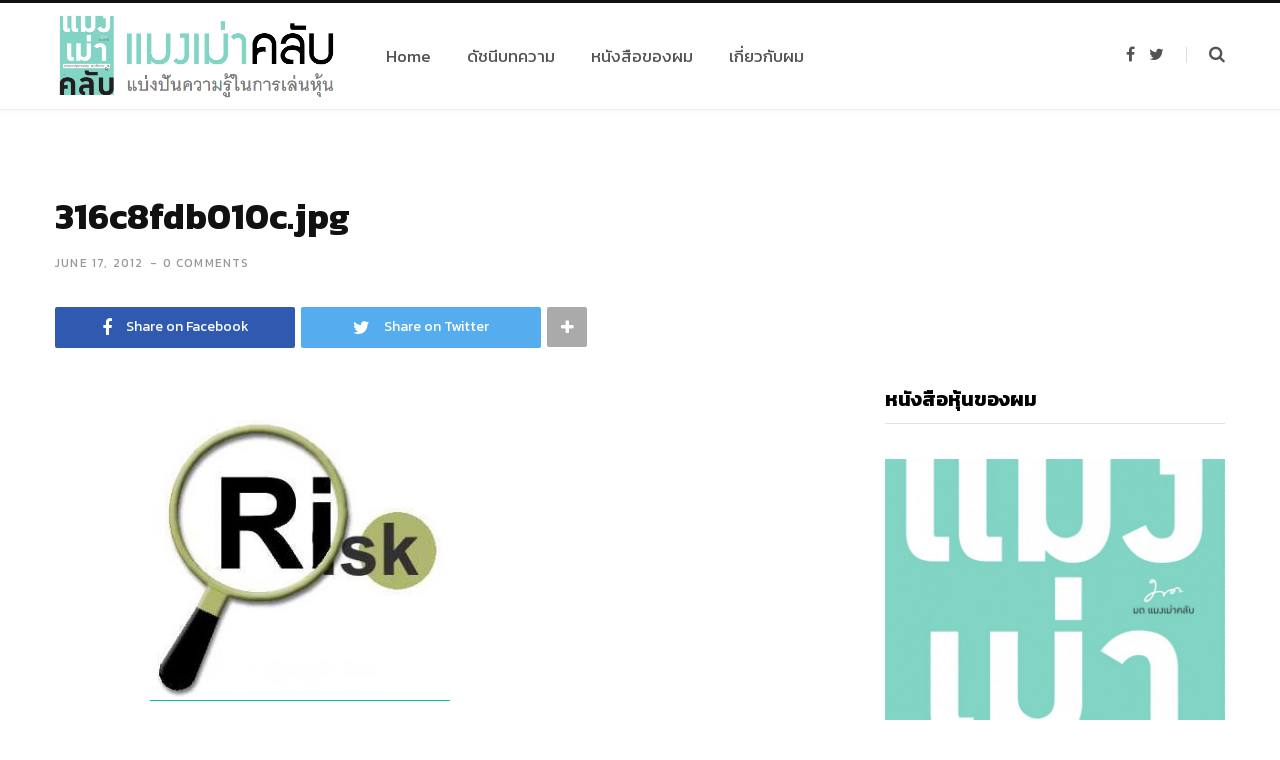

--- FILE ---
content_type: text/html; charset=UTF-8
request_url: https://mangmaoclub.com/type-of-risk/316c8fdb010c-jpg/
body_size: 11025
content:
<!DOCTYPE html>
<html lang="en-US">

<head>

	<meta charset="UTF-8" />
	<meta http-equiv="x-ua-compatible" content="ie=edge" />
	<meta name="viewport" content="width=device-width, initial-scale=1" />
	<link rel="profile" href="https://gmpg.org/xfn/11" />
	
	<meta name='robots' content='index, follow, max-image-preview:large, max-snippet:-1, max-video-preview:-1' />

	<!-- This site is optimized with the Yoast SEO plugin v22.5 - https://yoast.com/wordpress/plugins/seo/ -->
	<title>316c8fdb010c.jpg - แมงเม่าคลับ.คอม</title>
	<link rel="canonical" href="https://mangmaoclub.com/type-of-risk/316c8fdb010c-jpg/" />
	<meta property="og:locale" content="en_US" />
	<meta property="og:type" content="article" />
	<meta property="og:title" content="316c8fdb010c.jpg - แมงเม่าคลับ.คอม" />
	<meta property="og:url" content="https://mangmaoclub.com/type-of-risk/316c8fdb010c-jpg/" />
	<meta property="og:site_name" content="แมงเม่าคลับ.คอม" />
	<meta property="og:image" content="https://mangmaoclub.com/type-of-risk/316c8fdb010c-jpg" />
	<meta property="og:image:width" content="329" />
	<meta property="og:image:height" content="304" />
	<meta property="og:image:type" content="image/jpeg" />
	<meta name="twitter:card" content="summary_large_image" />
	<meta name="twitter:site" content="@mangmaoclub" />
	<script type="application/ld+json" class="yoast-schema-graph">{"@context":"https://schema.org","@graph":[{"@type":"WebPage","@id":"https://mangmaoclub.com/type-of-risk/316c8fdb010c-jpg/","url":"https://mangmaoclub.com/type-of-risk/316c8fdb010c-jpg/","name":"316c8fdb010c.jpg - แมงเม่าคลับ.คอม","isPartOf":{"@id":"https://mangmaoclub.com/#website"},"primaryImageOfPage":{"@id":"https://mangmaoclub.com/type-of-risk/316c8fdb010c-jpg/#primaryimage"},"image":{"@id":"https://mangmaoclub.com/type-of-risk/316c8fdb010c-jpg/#primaryimage"},"thumbnailUrl":"https://mangmaoclub.com/wp-content/uploads/2012/06/316c8fdb010c.jpg","datePublished":"2012-06-17T16:40:49+00:00","dateModified":"2012-06-17T16:40:49+00:00","breadcrumb":{"@id":"https://mangmaoclub.com/type-of-risk/316c8fdb010c-jpg/#breadcrumb"},"inLanguage":"en-US","potentialAction":[{"@type":"ReadAction","target":["https://mangmaoclub.com/type-of-risk/316c8fdb010c-jpg/"]}]},{"@type":"ImageObject","inLanguage":"en-US","@id":"https://mangmaoclub.com/type-of-risk/316c8fdb010c-jpg/#primaryimage","url":"https://mangmaoclub.com/wp-content/uploads/2012/06/316c8fdb010c.jpg","contentUrl":"https://mangmaoclub.com/wp-content/uploads/2012/06/316c8fdb010c.jpg","width":329,"height":304},{"@type":"BreadcrumbList","@id":"https://mangmaoclub.com/type-of-risk/316c8fdb010c-jpg/#breadcrumb","itemListElement":[{"@type":"ListItem","position":1,"name":"ความเสี่ยงในการเล่นหุ้นของนักลงทุนรายย่อย","item":"https://mangmaoclub.com/type-of-risk/"},{"@type":"ListItem","position":2,"name":"316c8fdb010c.jpg"}]},{"@type":"WebSite","@id":"https://mangmaoclub.com/#website","url":"https://mangmaoclub.com/","name":"แมงเม่าคลับ.คอม","description":"แบ่งปันความรู้ในการเล่นหุ้น และการทำธุรกิจอย่างเป็นระบบ","publisher":{"@id":"https://mangmaoclub.com/#/schema/person/440ef385fb122647d4a122bd2ec25fb5"},"potentialAction":[{"@type":"SearchAction","target":{"@type":"EntryPoint","urlTemplate":"https://mangmaoclub.com/?s={search_term_string}"},"query-input":"required name=search_term_string"}],"inLanguage":"en-US"},{"@type":["Person","Organization"],"@id":"https://mangmaoclub.com/#/schema/person/440ef385fb122647d4a122bd2ec25fb5","name":"มด","image":{"@type":"ImageObject","inLanguage":"en-US","@id":"https://mangmaoclub.com/#/schema/person/image/","url":"https://mangmaoclub.com/wp-content/uploads/2012/06/316c8fdb010c.jpg","contentUrl":"https://mangmaoclub.com/wp-content/uploads/2012/06/316c8fdb010c.jpg","width":329,"height":304,"caption":"มด"},"logo":{"@id":"https://mangmaoclub.com/#/schema/person/image/"}}]}</script>
	<!-- / Yoast SEO plugin. -->


<link rel='dns-prefetch' href='//fonts.googleapis.com' />
<link rel="alternate" type="application/rss+xml" title="แมงเม่าคลับ.คอม &raquo; Feed" href="https://mangmaoclub.com/feed/" />
<link rel="alternate" type="application/rss+xml" title="แมงเม่าคลับ.คอม &raquo; Comments Feed" href="https://mangmaoclub.com/comments/feed/" />
<link rel="alternate" type="application/rss+xml" title="แมงเม่าคลับ.คอม &raquo; 316c8fdb010c.jpg Comments Feed" href="https://mangmaoclub.com/type-of-risk/316c8fdb010c-jpg/feed/" />
		<!-- This site uses the Google Analytics by ExactMetrics plugin v8.11.1 - Using Analytics tracking - https://www.exactmetrics.com/ -->
		<!-- Note: ExactMetrics is not currently configured on this site. The site owner needs to authenticate with Google Analytics in the ExactMetrics settings panel. -->
					<!-- No tracking code set -->
				<!-- / Google Analytics by ExactMetrics -->
		<!-- mangmaoclub.com is managing ads with Advanced Ads --><script data-wpfc-render="false" id="mangm-ready">
			window.advanced_ads_ready=function(e,a){a=a||"complete";var d=function(e){return"interactive"===a?"loading"!==e:"complete"===e};d(document.readyState)?e():document.addEventListener("readystatechange",(function(a){d(a.target.readyState)&&e()}),{once:"interactive"===a})},window.advanced_ads_ready_queue=window.advanced_ads_ready_queue||[];		</script>
		<link rel='stylesheet' id='contact-form-7-css' href='https://mangmaoclub.com/wp-content/plugins/contact-form-7/includes/css/styles.css?ver=5.1.6' type='text/css' media='all' />
<link rel='stylesheet' id='widgetopts-styles-css' href='https://mangmaoclub.com/wp-content/plugins/widget-options/assets/css/widget-options.css' type='text/css' media='all' />
<link rel='stylesheet' id='contentberg-fonts-css' href='https://fonts.googleapis.com/css?family=Roboto%3A400%2C500%2C700%7CPT+Serif%3A400%2C400i%2C600%7CIBM+Plex+Serif%3A500' type='text/css' media='all' />
<link rel='stylesheet' id='contentberg-core-css' href='https://mangmaoclub.com/wp-content/themes/contentberg/style.css?ver=1.4.2' type='text/css' media='all' />
<style id='contentberg-core-inline-css' type='text/css'>
.main-footer .bg-wrap:before { background-image: url(https://contentberg.theme-sphere.com/wp-content/uploads/2018/09/footer-bg-1.png);background-repeat: no-repeat; background-position: center center; background-size: cover; }

::selection { background: rgba(0,187,170, 0.7); }

::-moz-selection { background: rgba(0,187,170, 0.7); }

:root { --main-color: #00bbaa; }

.cart-action .cart-link .counter,
.main-head.compact .posts-ticker .heading,
.single-cover .overlay .post-cat a,
.main-footer.bold-light .lower-footer .social-link,
.cat-label a:hover,
.cat-label.color a,
.post-thumb:hover .cat-label a,
.carousel-slider .category,
.grid-b-slider .category,
.page-links .current,
.page-links a:hover,
.page-links > span,
.post-content .read-more a:after,
.widget-posts .posts.full .counter:before,
.dark .widget_mc4wp_form_widget input[type="submit"],
.dark .widget-subscribe input[type="submit"],
.woocommerce span.onsale,
.woocommerce a.button,
.woocommerce button.button,
.woocommerce input.button,
.woocommerce #respond input#submit,
.woocommerce a.button.alt,
.woocommerce a.button.alt:hover,
.woocommerce button.button.alt,
.woocommerce button.button.alt:hover,
.woocommerce input.button.alt,
.woocommerce input.button.alt:hover,
.woocommerce #respond input#submit.alt,
.woocommerce #respond input#submit.alt:hover,
.woocommerce a.button:hover,
.woocommerce button.button:hover,
.woocommerce input.button:hover,
.woocommerce #respond input#submit:hover,
.woocommerce nav.woocommerce-pagination ul li span.current,
.woocommerce nav.woocommerce-pagination ul li a:hover,
.woocommerce .widget_price_filter .price_slider_amount .button { background: #00bbaa; }

blockquote:before,
.modern-quote:before,
.wp-block-quote.is-style-large:before,
.main-color,
.top-bar .social-icons a:hover,
.navigation .menu > li:hover > a,
.navigation .menu > .current-menu-item > a,
.navigation .menu > .current-menu-parent > a,
.navigation .menu li li:hover > a,
.navigation .menu li li.current-menu-item > a,
.navigation.simple .menu > li:hover > a,
.navigation.simple .menu > .current-menu-item > a,
.navigation.simple .menu > .current-menu-parent > a,
.tag-share .post-tags a:hover,
.post-share-icons a:hover,
.post-share-icons .likes-count,
.author-box .author > span,
.comments-area .section-head .number,
.comments-list .comment-reply-link,
.comment-form input[type=checkbox],
.main-footer.dark .social-link:hover,
.lower-footer .social-icons .fa,
.archive-head .sub-title,
.social-share a:hover,
.social-icons a:hover,
.post-meta .post-cat > a,
.post-meta-c .post-author > a,
.large-post-b .post-footer .author a,
.main-pagination .next a:hover,
.main-pagination .previous a:hover,
.main-pagination.number .current,
.post-content a,
.textwidget a,
.widget-about .more,
.widget-about .social-icons .social-btn:hover,
.widget-social .social-link:hover,
.wp-block-pullquote blockquote:before,
.egcf-modal .checkbox,
.woocommerce .star-rating:before,
.woocommerce .star-rating span:before,
.woocommerce .amount,
.woocommerce .order-select .drop a:hover,
.woocommerce .order-select .drop li.active,
.woocommerce-page .order-select .drop a:hover,
.woocommerce-page .order-select .drop li.active,
.woocommerce .widget_price_filter .price_label .from,
.woocommerce .widget_price_filter .price_label .to,
.woocommerce div.product div.summary p.price,
.woocommerce div.product div.summary span.price,
.woocommerce #content div.product div.summary p.price,
.woocommerce #content div.product div.summary span.price,
.woocommerce .widget_price_filter .ui-slider .ui-slider-handle { color: #00bbaa; }

.page-links .current,
.page-links a:hover,
.page-links > span,
.woocommerce nav.woocommerce-pagination ul li span.current,
.woocommerce nav.woocommerce-pagination ul li a:hover { border-color: #00bbaa; }

.block-head-b .title { border-bottom: 1px solid #00bbaa; }

.widget_categories a:before,
.widget_product_categories a:before,
.widget_archive a:before { border: 1px solid #00bbaa; }

.post-content, .entry-content { color: #000000; }

.entry-content { color: #000000; }


body,
h1,
h2,
h3,
h4,
h5,
h6,
input,
textarea,
select,
input[type="submit"],
button,
input[type="button"],
.button,
blockquote cite,
blockquote .wp-block-pullquote__citation,
.modern-quote cite,
.wp-block-quote.is-style-large cite,
.top-bar-content,
.search-action .search-field,
.main-head .title,
.navigation,
.tag-share,
.post-share-b .service,
.post-share-float .share-text,
.author-box,
.comments-list .comment-content,
.post-nav .label,
.main-footer.dark .back-to-top,
.lower-footer .social-icons,
.main-footer .social-strip .social-link,
.main-footer.bold .links .menu-item,
.main-footer.bold .copyright,
.archive-head,
.archive-head .description,
.cat-label a,
.text,
.section-head,
.post-title-alt,
.post-title,
.block-heading,
.block-head-b,
.block-head-c,
.small-post .post-title,
.likes-count .number,
.post-meta,
.post-meta .text-in,
.grid-post-b .read-more-btn,
.list-post-b .read-more-btn,
.post-footer .read-more,
.post-footer .social-share,
.post-footer .social-icons,
.large-post-b .post-footer .author a,
.main-slider,
.slider-overlay .heading,
.carousel-slider .category,
.carousel-slider .heading,
.grid-b-slider .heading,
.bold-slider,
.bold-slider .heading,
.main-pagination,
.main-pagination .load-button,
.page-links,
.post-content .wp-block-image figcaption,
.textwidget .wp-block-image figcaption,
.post-content .wp-caption-text,
.textwidget .wp-caption-text,
.post-content figcaption,
.textwidget figcaption,
.post-content,
.post-content .read-more,
.entry-content table,
.widget-about .more,
.widget-posts .post-title,
.widget-posts .posts.full .counter:before,
.widget-cta .label,
.social-follow .service-link,
.widget-twitter .meta .date,
.widget-twitter .follow,
.textwidget,
.widget_categories,
.widget_product_categories,
.widget_archive,
.widget_categories a,
.widget_product_categories a,
.widget_archive a,
.wp-caption-text,
figcaption,
.wp-block-button .wp-block-button__link,
.mobile-menu,
.woocommerce .woocommerce-message,
.woocommerce .woocommerce-error,
.woocommerce .woocommerce-info,
.woocommerce form .form-row,
.woocommerce .main .button,
.woocommerce .quantity .qty,
.woocommerce nav.woocommerce-pagination,
.woocommerce-cart .post-content,
.woocommerce .woocommerce-ordering,
.woocommerce-page .woocommerce-ordering,
.woocommerce ul.products,
.woocommerce.widget,
.woocommerce .woocommerce-noreviews,
.woocommerce div.product,
.woocommerce #content div.product,
.woocommerce #reviews #comments ol.commentlist .description,
.woocommerce-cart .cart-empty,
.woocommerce-cart .cart-collaterals .cart_totals table,
.woocommerce-cart .cart-collaterals .cart_totals .button,
.woocommerce .checkout .shop_table thead th,
.woocommerce .checkout .shop_table .amount,
.woocommerce-checkout #payment #place_order,
.top-bar .posts-ticker,
.post-content h1,
.post-content h2,
.post-content h3,
.post-content h4,
.post-content h5,
.post-content h6
 { font-family: "Kanit", Arial, sans-serif; }

blockquote,
.archive-head .description,
.text,
.post-content,
.entry-content,
.textwidget
 { font-family: "Merriweather", Arial, sans-serif; }

.post-title,
.post-title-alt { font-family: "Kanit", Arial, sans-serif; }
.navigation .menu > li > a, .navigation.inline .menu > li > a { font-size: 17px; }
.navigation .menu > li li a, .navigation.inline .menu > li li a { font-size: 17px; }
.entry-content { font-size: 16px; }
.main-footer .bg-wrap:before { background-image: url(https://contentberg.theme-sphere.com/wp-content/uploads/2018/09/footer-bg-1.png);background-repeat: no-repeat; background-position: center center; background-size: cover; }

::selection { background: rgba(0,187,170, 0.7); }

::-moz-selection { background: rgba(0,187,170, 0.7); }

:root { --main-color: #00bbaa; }

.cart-action .cart-link .counter,
.main-head.compact .posts-ticker .heading,
.single-cover .overlay .post-cat a,
.main-footer.bold-light .lower-footer .social-link,
.cat-label a:hover,
.cat-label.color a,
.post-thumb:hover .cat-label a,
.carousel-slider .category,
.grid-b-slider .category,
.page-links .current,
.page-links a:hover,
.page-links > span,
.post-content .read-more a:after,
.widget-posts .posts.full .counter:before,
.dark .widget_mc4wp_form_widget input[type="submit"],
.dark .widget-subscribe input[type="submit"],
.woocommerce span.onsale,
.woocommerce a.button,
.woocommerce button.button,
.woocommerce input.button,
.woocommerce #respond input#submit,
.woocommerce a.button.alt,
.woocommerce a.button.alt:hover,
.woocommerce button.button.alt,
.woocommerce button.button.alt:hover,
.woocommerce input.button.alt,
.woocommerce input.button.alt:hover,
.woocommerce #respond input#submit.alt,
.woocommerce #respond input#submit.alt:hover,
.woocommerce a.button:hover,
.woocommerce button.button:hover,
.woocommerce input.button:hover,
.woocommerce #respond input#submit:hover,
.woocommerce nav.woocommerce-pagination ul li span.current,
.woocommerce nav.woocommerce-pagination ul li a:hover,
.woocommerce .widget_price_filter .price_slider_amount .button { background: #00bbaa; }

blockquote:before,
.modern-quote:before,
.wp-block-quote.is-style-large:before,
.main-color,
.top-bar .social-icons a:hover,
.navigation .menu > li:hover > a,
.navigation .menu > .current-menu-item > a,
.navigation .menu > .current-menu-parent > a,
.navigation .menu li li:hover > a,
.navigation .menu li li.current-menu-item > a,
.navigation.simple .menu > li:hover > a,
.navigation.simple .menu > .current-menu-item > a,
.navigation.simple .menu > .current-menu-parent > a,
.tag-share .post-tags a:hover,
.post-share-icons a:hover,
.post-share-icons .likes-count,
.author-box .author > span,
.comments-area .section-head .number,
.comments-list .comment-reply-link,
.comment-form input[type=checkbox],
.main-footer.dark .social-link:hover,
.lower-footer .social-icons .fa,
.archive-head .sub-title,
.social-share a:hover,
.social-icons a:hover,
.post-meta .post-cat > a,
.post-meta-c .post-author > a,
.large-post-b .post-footer .author a,
.main-pagination .next a:hover,
.main-pagination .previous a:hover,
.main-pagination.number .current,
.post-content a,
.textwidget a,
.widget-about .more,
.widget-about .social-icons .social-btn:hover,
.widget-social .social-link:hover,
.wp-block-pullquote blockquote:before,
.egcf-modal .checkbox,
.woocommerce .star-rating:before,
.woocommerce .star-rating span:before,
.woocommerce .amount,
.woocommerce .order-select .drop a:hover,
.woocommerce .order-select .drop li.active,
.woocommerce-page .order-select .drop a:hover,
.woocommerce-page .order-select .drop li.active,
.woocommerce .widget_price_filter .price_label .from,
.woocommerce .widget_price_filter .price_label .to,
.woocommerce div.product div.summary p.price,
.woocommerce div.product div.summary span.price,
.woocommerce #content div.product div.summary p.price,
.woocommerce #content div.product div.summary span.price,
.woocommerce .widget_price_filter .ui-slider .ui-slider-handle { color: #00bbaa; }

.page-links .current,
.page-links a:hover,
.page-links > span,
.woocommerce nav.woocommerce-pagination ul li span.current,
.woocommerce nav.woocommerce-pagination ul li a:hover { border-color: #00bbaa; }

.block-head-b .title { border-bottom: 1px solid #00bbaa; }

.widget_categories a:before,
.widget_product_categories a:before,
.widget_archive a:before { border: 1px solid #00bbaa; }

.post-content, .entry-content { color: #000000; }

.entry-content { color: #000000; }


body,
h1,
h2,
h3,
h4,
h5,
h6,
input,
textarea,
select,
input[type="submit"],
button,
input[type="button"],
.button,
blockquote cite,
blockquote .wp-block-pullquote__citation,
.modern-quote cite,
.wp-block-quote.is-style-large cite,
.top-bar-content,
.search-action .search-field,
.main-head .title,
.navigation,
.tag-share,
.post-share-b .service,
.post-share-float .share-text,
.author-box,
.comments-list .comment-content,
.post-nav .label,
.main-footer.dark .back-to-top,
.lower-footer .social-icons,
.main-footer .social-strip .social-link,
.main-footer.bold .links .menu-item,
.main-footer.bold .copyright,
.archive-head,
.archive-head .description,
.cat-label a,
.text,
.section-head,
.post-title-alt,
.post-title,
.block-heading,
.block-head-b,
.block-head-c,
.small-post .post-title,
.likes-count .number,
.post-meta,
.post-meta .text-in,
.grid-post-b .read-more-btn,
.list-post-b .read-more-btn,
.post-footer .read-more,
.post-footer .social-share,
.post-footer .social-icons,
.large-post-b .post-footer .author a,
.main-slider,
.slider-overlay .heading,
.carousel-slider .category,
.carousel-slider .heading,
.grid-b-slider .heading,
.bold-slider,
.bold-slider .heading,
.main-pagination,
.main-pagination .load-button,
.page-links,
.post-content .wp-block-image figcaption,
.textwidget .wp-block-image figcaption,
.post-content .wp-caption-text,
.textwidget .wp-caption-text,
.post-content figcaption,
.textwidget figcaption,
.post-content,
.post-content .read-more,
.entry-content table,
.widget-about .more,
.widget-posts .post-title,
.widget-posts .posts.full .counter:before,
.widget-cta .label,
.social-follow .service-link,
.widget-twitter .meta .date,
.widget-twitter .follow,
.textwidget,
.widget_categories,
.widget_product_categories,
.widget_archive,
.widget_categories a,
.widget_product_categories a,
.widget_archive a,
.wp-caption-text,
figcaption,
.wp-block-button .wp-block-button__link,
.mobile-menu,
.woocommerce .woocommerce-message,
.woocommerce .woocommerce-error,
.woocommerce .woocommerce-info,
.woocommerce form .form-row,
.woocommerce .main .button,
.woocommerce .quantity .qty,
.woocommerce nav.woocommerce-pagination,
.woocommerce-cart .post-content,
.woocommerce .woocommerce-ordering,
.woocommerce-page .woocommerce-ordering,
.woocommerce ul.products,
.woocommerce.widget,
.woocommerce .woocommerce-noreviews,
.woocommerce div.product,
.woocommerce #content div.product,
.woocommerce #reviews #comments ol.commentlist .description,
.woocommerce-cart .cart-empty,
.woocommerce-cart .cart-collaterals .cart_totals table,
.woocommerce-cart .cart-collaterals .cart_totals .button,
.woocommerce .checkout .shop_table thead th,
.woocommerce .checkout .shop_table .amount,
.woocommerce-checkout #payment #place_order,
.top-bar .posts-ticker,
.post-content h1,
.post-content h2,
.post-content h3,
.post-content h4,
.post-content h5,
.post-content h6
 { font-family: "Kanit", Arial, sans-serif; }

blockquote,
.archive-head .description,
.text,
.post-content,
.entry-content,
.textwidget
 { font-family: "Merriweather", Arial, sans-serif; }

.post-title,
.post-title-alt { font-family: "Kanit", Arial, sans-serif; }
.navigation .menu > li > a, .navigation.inline .menu > li > a { font-size: 17px; }
.navigation .menu > li li a, .navigation.inline .menu > li li a { font-size: 17px; }
.entry-content { font-size: 16px; }


</style>
<link rel='stylesheet' id='contentberg-lightbox-css' href='https://mangmaoclub.com/wp-content/themes/contentberg/css/lightbox.css?ver=1.4.2' type='text/css' media='all' />
<link rel='stylesheet' id='font-awesome-css' href='https://mangmaoclub.com/wp-content/plugins/js_composer/assets/lib/bower/font-awesome/css/font-awesome.min.css?ver=5.6' type='text/css' media='all' />
<link rel='stylesheet' id='rpt-css' href='https://mangmaoclub.com/wp-content/plugins/dk-pricr-responsive-pricing-table/inc/css/rpt_style.min.css?ver=5.1.12' type='text/css' media='all' />
<link rel='stylesheet' id='contentberg-gfonts-custom-css' href='https://fonts.googleapis.com/css?family=Kanit%3A400%7CKanit%3A600%7CKanit%3A700%7CMerriweather%3A400%7CMerriweather%3A600%7CMerriweather%3A700%7CKanit%3A400%7CKanit%3A600%7CKanit%3A700%7CKanit%3A400%7CKanit%3A600%7CKanit%3A700%7CMerriweather%3A400%7CMerriweather%3A600%7CMerriweather%3A700%7CKanit%3A400%7CKanit%3A600%7CKanit%3A700' type='text/css' media='all' />
<!--n2css--><script type="text/javascript" id="jquery-core-js-extra">
/* <![CDATA[ */
var Sphere_Plugin = {"ajaxurl":"https:\/\/mangmaoclub.com\/wp-admin\/admin-ajax.php"};
/* ]]> */
</script>
<script type="text/javascript" src="https://mangmaoclub.com/wp-includes/js/jquery/jquery.min.js?ver=3.7.1" id="jquery-core-js"></script>
<script type="text/javascript" src="https://mangmaoclub.com/wp-includes/js/jquery/jquery-migrate.min.js?ver=3.4.1" id="jquery-migrate-js"></script>
<script type="text/javascript" src="https://mangmaoclub.com/wp-content/themes/contentberg/js/lazysizes.js?ver=1.4.2" id="lazysizes-js"></script>
<script type="text/javascript" src="https://mangmaoclub.com/wp-content/plugins/dk-pricr-responsive-pricing-table/inc/js/rpt.min.js?ver=5.1.12" id="rpt-js"></script>
<!-- Google Analytics Code Snippet By GA4WP --><script async src="https://www.googletagmanager.com/gtag/js?id=G-WHLEVJV9Q0"></script>
		<script>
		  window.dataLayer = window.dataLayer || [];
		  function gtag(){dataLayer.push(arguments);}
		  gtag('js', new Date());gtag('config', 'G-WHLEVJV9Q0');</script> <!- end of Google Analytics Code Snippet by GA4WP--><link rel="https://api.w.org/" href="https://mangmaoclub.com/wp-json/" /><link rel="alternate" type="application/json" href="https://mangmaoclub.com/wp-json/wp/v2/media/4252" /><link rel="EditURI" type="application/rsd+xml" title="RSD" href="https://mangmaoclub.com/xmlrpc.php?rsd" />
<meta name="generator" content="WordPress 6.5.7" />
<link rel='shortlink' href='https://mangmaoclub.com/?p=4252' />
<link rel="alternate" type="application/json+oembed" href="https://mangmaoclub.com/wp-json/oembed/1.0/embed?url=https%3A%2F%2Fmangmaoclub.com%2Ftype-of-risk%2F316c8fdb010c-jpg%2F" />
<link rel="alternate" type="text/xml+oembed" href="https://mangmaoclub.com/wp-json/oembed/1.0/embed?url=https%3A%2F%2Fmangmaoclub.com%2Ftype-of-risk%2F316c8fdb010c-jpg%2F&#038;format=xml" />

<!-- Facebook Pixel Code -->
<script type='text/javascript'>
!function(f,b,e,v,n,t,s){if(f.fbq)return;n=f.fbq=function(){n.callMethod?
n.callMethod.apply(n,arguments):n.queue.push(arguments)};if(!f._fbq)f._fbq=n;
n.push=n;n.loaded=!0;n.version='2.0';n.queue=[];t=b.createElement(e);t.async=!0;
t.src=v;s=b.getElementsByTagName(e)[0];s.parentNode.insertBefore(t,s)}(window,
document,'script','https://connect.facebook.net/en_US/fbevents.js');
</script>
<!-- End Facebook Pixel Code -->
<script type='text/javascript'>
  fbq('init', '139125930037468', [], {
    "agent": "wordpress-6.5.7-1.8.0"
});
</script><script type='text/javascript'>
  fbq('track', 'PageView', []);
</script>
<!-- Facebook Pixel Code -->
<noscript>
<img height="1" width="1" style="display:none" alt="fbpx"
src="https://www.facebook.com/tr?id=139125930037468&ev=PageView&noscript=1" />
</noscript>
<!-- End Facebook Pixel Code -->
<!--[if lte IE 9]><link rel="stylesheet" type="text/css" href="https://mangmaoclub.com/wp-content/plugins/js_composer/assets/css/vc_lte_ie9.min.css" media="screen"><![endif]--><link rel="icon" href="https://mangmaoclub.com/wp-content/uploads/2015/03/cropped-Mangmao_Book_Promote1-67x67.jpg" sizes="32x32" />
<link rel="icon" href="https://mangmaoclub.com/wp-content/uploads/2015/03/cropped-Mangmao_Book_Promote1-200x200.jpg" sizes="192x192" />
<link rel="apple-touch-icon" href="https://mangmaoclub.com/wp-content/uploads/2015/03/cropped-Mangmao_Book_Promote1-180x180.jpg" />
<meta name="msapplication-TileImage" content="https://mangmaoclub.com/wp-content/uploads/2015/03/cropped-Mangmao_Book_Promote1-300x300.jpg" />
		<style type="text/css" id="wp-custom-css">
			blockquote{
  font-size: 1.1em;
  width:80%;
  margin:50px auto;
  font-family:Open Sans;
  font-style:normal;
  color: #000000;
  padding:1.1em 30px 1.1em 30px;
  border-left:8px solid #00bbaa ;
  line-height:1.6;
  position: relative;
  background:#F6F6F6;
}

blockquote::before{
  font-family:Arial;
  content: "";
  color:#00bbaa;
  font-size:4em;
  position: absolute;
  left: 50px;
  top:10px;
}

blockquote::after{
  content: '';
}

blockquote span{
  display:block;
  color:#333333;
  font-style: normal;
  font-weight: bold;
  margin-top:1em;
}		</style>
		<noscript><style type="text/css"> .wpb_animate_when_almost_visible { opacity: 1; }</style></noscript>
</head>

<body class="attachment attachment-template-default single single-attachment postid-4252 attachmentid-4252 attachment-jpeg right-sidebar  lazy-normal layout-magazine has-lb wpb-js-composer js-comp-ver-5.6 vc_responsive aa-prefix-mangm-">


<div class="main-wrap">

	
		
		
<header id="main-head" class="main-head head-nav-below has-search-modal simple simple-boxed">

	<div class="inner inner-head" data-sticky-bar="1">
	
		<div class="wrap cf wrap-head">
		
			<div class="left-contain">
				<span class="mobile-nav"><i class="fa fa-bars"></i></span>	
			
					<div class="title">
		
		<a href="https://mangmaoclub.com/" title="แมงเม่าคลับ.คอม" rel="home">
		
					
								
		<img class="mobile-logo" src="https://mangmaoclub.com/wp-content/uploads/2015/07/Mangmaoclub-Logo-BookLogo-Full-Crop.png" width="546" height="174" 
			alt="แมงเม่าคลับ.คอม" />

					
			<img src="https://mangmaoclub.com/wp-content/uploads/2015/07/Mangmaoclub-Logo-BookLogo-Full-Crop.png" class="logo-image" alt="แมงเม่าคลับ.คอม" />

				
		</a>
	
	</div>			
			</div>
				
				
			<div class="navigation-wrap inline">
								
				<nav class="navigation inline simple light" data-sticky-bar="1">
					<div class="menu-%e0%b9%81%e0%b8%a1%e0%b8%87%e0%b9%80%e0%b8%a1%e0%b9%88%e0%b8%b2%e0%b8%84%e0%b8%a5%e0%b8%b1%e0%b8%9a-menu-container"><ul id="menu-%e0%b9%81%e0%b8%a1%e0%b8%87%e0%b9%80%e0%b8%a1%e0%b9%88%e0%b8%b2%e0%b8%84%e0%b8%a5%e0%b8%b1%e0%b8%9a-menu" class="menu"><li id="menu-item-5758" class="menu-item menu-item-type-custom menu-item-object-custom menu-item-home menu-item-5758"><a href="https://mangmaoclub.com"><span>Home</span></a></li>
<li id="menu-item-5745" class="menu-item menu-item-type-post_type menu-item-object-page menu-item-5745"><a href="https://mangmaoclub.com/index/"><span>ดัชนีบทความ</span></a></li>
<li id="menu-item-156547" class="menu-item menu-item-type-custom menu-item-object-custom menu-item-156547"><a href="https://www.siamquant.com/product/books/mangmaoclub/"><span>หนังสือของผม</span></a></li>
<li id="menu-item-5826" class="menu-item menu-item-type-post_type menu-item-object-page menu-item-5826"><a href="https://mangmaoclub.com/about/"><span>เกี่ยวกับผม</span></a></li>
</ul></div>				</nav>
				
							</div>
			
			<div class="actions">
			
				
	
		<ul class="social-icons cf">
		
					
			<li><a href="https://web.facebook.com/mangmaoclub" class="fa fa-facebook" target="_blank"><span class="visuallyhidden">Facebook</span></a></li>
									
					
			<li><a href="https://twitter.com/mangmaoclub" class="fa fa-twitter" target="_blank"><span class="visuallyhidden">Twitter</span></a></li>
									
					
		</ul>
	
								
								
					<a href="#" title="Search" class="search-link"><i class="fa fa-search"></i></a>
									
				
							
			</div>

		</div>
	</div>

</header> <!-- .main-head -->	
		
	
<div class="main wrap">

	<div id="post-4252" class="single-magazine post-4252 attachment type-attachment status-inherit">

	<div class="post-top cf">
		
				
		<span class="cat-label cf color"></span>
		
				
		<h1 class="post-title">316c8fdb010c.jpg</h1>
		
				
			<div class="post-meta post-meta-b the-post-meta">
		
			
		
				
		<div class="below">
		
							<a href="https://mangmaoclub.com/type-of-risk/316c8fdb010c-jpg/" class="meta-item date-link"><time class="post-date" datetime="2012-06-17T23:40:49+07:00">June 17, 2012</time></a>

				<span class="meta-sep"></span>
						
							<span class="meta-item comments"><a href="https://mangmaoclub.com/type-of-risk/316c8fdb010c-jpg/#respond"><span class="dsq-postid" data-dsqidentifier="4252 http://www.mangmaoclub.com/wp-content/uploads/2012/06/316c8fdb010c.jpg">No Comments</span></a></span>

				<span class="meta-sep"></span>
			
					
		</div>
		
	</div>
					
	
	<div class="post-share-b cf">
		
				
			<a href="https://www.facebook.com/sharer.php?u=https%3A%2F%2Fmangmaoclub.com%2Ftype-of-risk%2F316c8fdb010c-jpg%2F" class="cf service facebook" target="_blank" title="Share on Facebook">
				<i class="fa fa-facebook"></i>
				<span class="label">Share on Facebook</span>
			</a>
				
				
			<a href="https://twitter.com/home?status=https%3A%2F%2Fmangmaoclub.com%2Ftype-of-risk%2F316c8fdb010c-jpg%2F" class="cf service twitter" target="_blank" title="Share on Twitter">
				<i class="fa fa-twitter"></i>
				<span class="label">Share on Twitter</span>
			</a>
				
				
			<a href="https://plus.google.com/share?url=https%3A%2F%2Fmangmaoclub.com%2Ftype-of-risk%2F316c8fdb010c-jpg%2F" class="cf service gplus" target="_blank" title="Google+">
				<i class="fa fa-google-plus"></i>
				<span class="label">Google+</span>
			</a>
				
				
			<a href="https://pinterest.com/pin/create/button/?url=https%3A%2F%2Fmangmaoclub.com%2Ftype-of-risk%2F316c8fdb010c-jpg%2F&#038;media=https%3A%2F%2Fmangmaoclub.com%2Fwp-content%2Fuploads%2F2012%2F06%2F316c8fdb010c.jpg&#038;description=316c8fdb010c.jpg" class="cf service pinterest" target="_blank" title="Pinterest">
				<i class="fa fa-pinterest"></i>
				<span class="label">Pinterest</span>
			</a>
				
				
			<a href="http://www.linkedin.com/shareArticle?mini=true&#038;url=https%3A%2F%2Fmangmaoclub.com%2Ftype-of-risk%2F316c8fdb010c-jpg%2F" class="cf service linkedin" target="_blank" title="LinkedIn">
				<i class="fa fa-linkedin"></i>
				<span class="label">LinkedIn</span>
			</a>
				
				
			<a href="https://www.tumblr.com/share/link?url=https%3A%2F%2Fmangmaoclub.com%2Ftype-of-risk%2F316c8fdb010c-jpg%2F&#038;name=316c8fdb010c.jpg" class="cf service tumblr" target="_blank" title="Tumblr">
				<i class="fa fa-tumblr"></i>
				<span class="label">Tumblr</span>
			</a>
				
				
			<a href="/cdn-cgi/l/email-protection#[base64]" class="cf service email" target="_blank" title="Email">
				<i class="fa fa-envelope-o"></i>
				<span class="label">Email</span>
			</a>
				
				
					<a href="#" class="show-more"><i class="fa fa-plus"></i></a>
				
	</div>
	
				
	</div>


	<div class="ts-row cf">
		<div class="col-8 main-content cf">

			<article class="the-post">
			
				<header class="post-header cf">
			
						
	<div class="featured">
	
				
	</div>
					
				</header><!-- .post-header -->
			
							
					<div>
				
				
	
	<div class="post-share-float share-float-a is-hidden cf">
	
					<span class="share-text">Share</span>
		
		<div class="services">
		
				
			<a href="https://www.facebook.com/sharer.php?u=https%3A%2F%2Fmangmaoclub.com%2Ftype-of-risk%2F316c8fdb010c-jpg%2F" class="cf service facebook" target="_blank" title="Share on Facebook">
				<i class="fa fa-facebook"></i>
				<span class="label">Share on Facebook</span>
			</a>
				
				
			<a href="https://twitter.com/home?status=https%3A%2F%2Fmangmaoclub.com%2Ftype-of-risk%2F316c8fdb010c-jpg%2F" class="cf service twitter" target="_blank" title="Share on Twitter">
				<i class="fa fa-twitter"></i>
				<span class="label">Share on Twitter</span>
			</a>
				
				
			<a href="/cdn-cgi/l/email-protection#[base64]" class="cf service email" target="_blank" title="Email">
				<i class="fa fa-envelope-o"></i>
				<span class="label">Email</span>
			</a>
				
				
		</div>
		
	</div>
	

			</div>
		
		<div class="post-content description cf entry-content has-share-float content-spacious">


			<p class="attachment"><a href='https://mangmaoclub.com/wp-content/uploads/2012/06/316c8fdb010c.jpg'><img fetchpriority="high" decoding="async" width="300" height="277" src="data:image/svg+xml,%3Csvg%20viewBox%3D%270%200%20300%20277%27%20xmlns%3D%27http%3A%2F%2Fwww.w3.org%2F2000%2Fsvg%27%3E%3C%2Fsvg%3E" class="attachment-medium size-medium lazyload" alt="" data-srcset="https://mangmaoclub.com/wp-content/uploads/2012/06/316c8fdb010c-300x277.jpg 300w, https://mangmaoclub.com/wp-content/uploads/2012/06/316c8fdb010c-195x180.jpg 195w, https://mangmaoclub.com/wp-content/uploads/2012/06/316c8fdb010c-306x283.jpg 306w, https://mangmaoclub.com/wp-content/uploads/2012/06/316c8fdb010c-150x139.jpg 150w, https://mangmaoclub.com/wp-content/uploads/2012/06/316c8fdb010c-265x245.jpg 265w, https://mangmaoclub.com/wp-content/uploads/2012/06/316c8fdb010c-216x200.jpg 216w, https://mangmaoclub.com/wp-content/uploads/2012/06/316c8fdb010c-73x67.jpg 73w, https://mangmaoclub.com/wp-content/uploads/2012/06/316c8fdb010c.jpg 329w" data-src="https://mangmaoclub.com/wp-content/uploads/2012/06/316c8fdb010c-300x277.jpg" data-sizes="(max-width: 300px) 100vw, 300px" /></a></p>
				
		</div><!-- .post-content -->
		
		<div class="the-post-foot cf">
		
						
			<div class="tag-share cf">
				
				
											<div class="post-share">
					
						
			<div class="post-share-icons cf">
			
				<span class="counters">

													
		<a href="#" class="likes-count fa fa-heart-o voted" data-id="4252" title="You already liked this post. Thank You!"><span class="number">0</span></a>
		
												
				</span>
			
				<a href="https://www.facebook.com/sharer.php?u=https%3A%2F%2Fmangmaoclub.com%2Ftype-of-risk%2F316c8fdb010c-jpg%2F" target="_blank" class="link" title="Share on Facebook"><i class="fa fa-facebook"></i></a>
					
				<a href="https://twitter.com/home?status=https%3A%2F%2Fmangmaoclub.com%2Ftype-of-risk%2F316c8fdb010c-jpg%2F" target="_blank" class="link" title="Share on Twitter"><i class="fa fa-twitter"></i></a>
					
				<a href="https://plus.google.com/share?url=https%3A%2F%2Fmangmaoclub.com%2Ftype-of-risk%2F316c8fdb010c-jpg%2F" target="_blank" class="link" title="Share on Google+"><i class="fa fa-google-plus"></i></a>
					
				<a href="https://pinterest.com/pin/create/button/?url=https%3A%2F%2Fmangmaoclub.com%2Ftype-of-risk%2F316c8fdb010c-jpg%2F&amp;media=https%3A%2F%2Fmangmaoclub.com%2Fwp-content%2Fuploads%2F2012%2F06%2F316c8fdb010c.jpg&amp;description=316c8fdb010c.jpg" target="_blank" class="link" title="Share on Pinterest"><i class="fa fa-pinterest-p"></i></a>
					
								
			</div>
			
						
		</div>									
			</div>

			
		</div>
		
				
				<div class="author-box author-box-b cf">
	
		<div class="image"><img alt='' src='https://secure.gravatar.com/avatar/4adc376aa5447f64188d8f8e0e856ce3?s=96&#038;d=wavatar&#038;r=g' srcset='https://secure.gravatar.com/avatar/4adc376aa5447f64188d8f8e0e856ce3?s=192&#038;d=wavatar&#038;r=g 2x' class='avatar avatar-96 photo' height='96' width='96' decoding='async'/></div>
		
		<div class="content">
		
			<span class="author">
				<a href="https://mangmaoclub.com/author/mod/" title="Posts by Mod" rel="author">Mod</a>			</span>
			
			<p class="text author-bio">ถ้าเห็นว่าบทความไหนมีประโยชน์ เพื่อนๆสามารถที่จะนำบทความไปแปะเพื่อแบ่งปันได้โดยไม่มีปัญหา แต่ยังไงขอแรงช่วยลิงค์อ้างอิงกลับมาที่แมงเม่าคลับกันหน่อยนะครับ :D

หมายเหตุ : สำหรับการแปะลิงค์ใน Pantip.com ช่วยใส่ Link ให้เป็น <a href="http://www.mangmaoclub.com">http://www.mangmaoclub.com</a> เพื่อให้แปะลงไปได้โดยไม่ Error ขอบคุณครับ :)</p>
			
			<ul class="social-icons">
							
				<li>
					<a href="https://www.facebook.com/mangmaoclub" class="fa fa-home" title="Website"> 
						<span class="visuallyhidden">Website</span></a>				
				</li>
				
				
						</ul>
			
		</div>
		
	</div>			
				
		
		
<div class="post-nav">


</div>		
		
		
		
<div id="disqus_thread"></div>
					
			</article> <!-- .the-post -->

		</div>
		
			<aside class="col-4 sidebar" data-sticky="1">
		
		<div class="inner theiaStickySidebar">
		
					<ul>
				<li id="media_image-5" class="widget widget_media_image"><h5 class="widget-title"><span>หนังสือหุ้นของผม</span></h5><a href="https://www.siamquant.com/product/books/mangmaoclub/" target="_blank" rel="noopener"><img class="image " src="https://mangmaoclub.com/wp-content/uploads/2015/03/Mangmao_Book_Promote-865x1265-700x1024.jpg" alt="" width="700" height="1024" decoding="async" /></a></li>
<li id="media_image-8" class="widget widget_media_image"><h5 class="widget-title"><span>คอร์สสัมมนาด้านการลงทุนที่ผมสอน</span></h5><a href="https://www.siamquant.com/alphaclass/" target="_blank" rel="noopener"><img width="770" height="433" src="data:image/svg+xml,%3Csvg%20viewBox%3D%270%200%201024%20576%27%20xmlns%3D%27http%3A%2F%2Fwww.w3.org%2F2000%2Fsvg%27%3E%3C%2Fsvg%3E" class="image wp-image-156540  attachment-large size-large lazyload" alt="" style="max-width: 100%; height: auto;" title="คอร์สสัมมนาด้านการลงทุนที่ผมสอน" decoding="async" loading="lazy" data-srcset="https://mangmaoclub.com/wp-content/uploads/2020/07/SiamQuant-AlphaClass-Youtube-Cover-2020-Grand-Opening-1024x576.png 1024w, https://mangmaoclub.com/wp-content/uploads/2020/07/SiamQuant-AlphaClass-Youtube-Cover-2020-Grand-Opening-300x169.png 300w, https://mangmaoclub.com/wp-content/uploads/2020/07/SiamQuant-AlphaClass-Youtube-Cover-2020-Grand-Opening-768x432.png 768w, https://mangmaoclub.com/wp-content/uploads/2020/07/SiamQuant-AlphaClass-Youtube-Cover-2020-Grand-Opening-1536x864.png 1536w, https://mangmaoclub.com/wp-content/uploads/2020/07/SiamQuant-AlphaClass-Youtube-Cover-2020-Grand-Opening-270x152.png 270w, https://mangmaoclub.com/wp-content/uploads/2020/07/SiamQuant-AlphaClass-Youtube-Cover-2020-Grand-Opening-770x433.png 770w, https://mangmaoclub.com/wp-content/uploads/2020/07/SiamQuant-AlphaClass-Youtube-Cover-2020-Grand-Opening-903x508.png 903w, https://mangmaoclub.com/wp-content/uploads/2020/07/SiamQuant-AlphaClass-Youtube-Cover-2020-Grand-Opening-900x506.png 900w, https://mangmaoclub.com/wp-content/uploads/2020/07/SiamQuant-AlphaClass-Youtube-Cover-2020-Grand-Opening-370x208.png 370w, https://mangmaoclub.com/wp-content/uploads/2020/07/SiamQuant-AlphaClass-Youtube-Cover-2020-Grand-Opening-554x312.png 554w, https://mangmaoclub.com/wp-content/uploads/2020/07/SiamQuant-AlphaClass-Youtube-Cover-2020-Grand-Opening-306x172.png 306w, https://mangmaoclub.com/wp-content/uploads/2020/07/SiamQuant-AlphaClass-Youtube-Cover-2020-Grand-Opening-150x84.png 150w, https://mangmaoclub.com/wp-content/uploads/2020/07/SiamQuant-AlphaClass-Youtube-Cover-2020-Grand-Opening-260x146.png 260w, https://mangmaoclub.com/wp-content/uploads/2020/07/SiamQuant-AlphaClass-Youtube-Cover-2020-Grand-Opening-87x49.png 87w" data-src="https://mangmaoclub.com/wp-content/uploads/2020/07/SiamQuant-AlphaClass-Youtube-Cover-2020-Grand-Opening-1024x576.png" data-sizes="(max-width: 770px) 100vw, 770px" /></a></li>
<li id="media_image-7" class="widget widget_media_image"><h5 class="widget-title"><span>ฐานข้อมูลหุ้นและเครื่องมือที่ผมใช้</span></h5><a href="https://siamquant.com/alphasuite" target="_blank" rel="noopener"><img width="770" height="770" src="data:image/svg+xml,%3Csvg%20viewBox%3D%270%200%201024%201024%27%20xmlns%3D%27http%3A%2F%2Fwww.w3.org%2F2000%2Fsvg%27%3E%3C%2Fsvg%3E" class="image wp-image-156539  attachment-large size-large lazyload" alt="" style="max-width: 100%; height: auto;" title="ฐานข้อมูลหุ้นและเครื่องมือที่ผมใช้" decoding="async" loading="lazy" data-srcset="https://mangmaoclub.com/wp-content/uploads/2020/07/SiamQuant-AlphaSuite-Membership-for-Amibroker-ads-Mid-2020-1024x1024.png 1024w, https://mangmaoclub.com/wp-content/uploads/2020/07/SiamQuant-AlphaSuite-Membership-for-Amibroker-ads-Mid-2020-300x300.png 300w, https://mangmaoclub.com/wp-content/uploads/2020/07/SiamQuant-AlphaSuite-Membership-for-Amibroker-ads-Mid-2020-150x150.png 150w, https://mangmaoclub.com/wp-content/uploads/2020/07/SiamQuant-AlphaSuite-Membership-for-Amibroker-ads-Mid-2020-768x768.png 768w, https://mangmaoclub.com/wp-content/uploads/2020/07/SiamQuant-AlphaSuite-Membership-for-Amibroker-ads-Mid-2020-180x180.png 180w, https://mangmaoclub.com/wp-content/uploads/2020/07/SiamQuant-AlphaSuite-Membership-for-Amibroker-ads-Mid-2020-515x515.png 515w, https://mangmaoclub.com/wp-content/uploads/2020/07/SiamQuant-AlphaSuite-Membership-for-Amibroker-ads-Mid-2020-508x508.png 508w, https://mangmaoclub.com/wp-content/uploads/2020/07/SiamQuant-AlphaSuite-Membership-for-Amibroker-ads-Mid-2020-370x370.png 370w, https://mangmaoclub.com/wp-content/uploads/2020/07/SiamQuant-AlphaSuite-Membership-for-Amibroker-ads-Mid-2020-466x466.png 466w, https://mangmaoclub.com/wp-content/uploads/2020/07/SiamQuant-AlphaSuite-Membership-for-Amibroker-ads-Mid-2020-306x306.png 306w, https://mangmaoclub.com/wp-content/uploads/2020/07/SiamQuant-AlphaSuite-Membership-for-Amibroker-ads-Mid-2020-245x245.png 245w, https://mangmaoclub.com/wp-content/uploads/2020/07/SiamQuant-AlphaSuite-Membership-for-Amibroker-ads-Mid-2020-200x200.png 200w, https://mangmaoclub.com/wp-content/uploads/2020/07/SiamQuant-AlphaSuite-Membership-for-Amibroker-ads-Mid-2020-305x305.png 305w, https://mangmaoclub.com/wp-content/uploads/2020/07/SiamQuant-AlphaSuite-Membership-for-Amibroker-ads-Mid-2020-67x67.png 67w, https://mangmaoclub.com/wp-content/uploads/2020/07/SiamQuant-AlphaSuite-Membership-for-Amibroker-ads-Mid-2020.png 1080w" data-src="https://mangmaoclub.com/wp-content/uploads/2020/07/SiamQuant-AlphaSuite-Membership-for-Amibroker-ads-Mid-2020-1024x1024.png" data-sizes="(max-width: 770px) 100vw, 770px" /></a></li>
<li id="fbw_id-2" class="widget widget_fbw_id"><h5 class="widget-title"><span>กด Like เพื่อติดตามข่าวสารและบทความของผมผ่าน Facebook ได้เลยครับ!</span></h5><div class="fb_loader" style="text-align: center !important;"><img src="https://mangmaoclub.com/wp-content/plugins/facebook-pagelike-widget/loader.gif" alt="Facebook Pagelike Widget" /></div><div id="fb-root"></div>
        <div class="fb-page" data-href="https://www.facebook.com/mangmaoclub " data-width="300" data-height="500" data-small-header="false" data-adapt-container-width="true" data-hide-cover="false" data-show-facepile="true" data-show-posts="false" style="" hide_cta="false" data-tabs=""></div></li>
        <!-- A WordPress plugin developed by Milap Patel -->
    			</ul>
				
		</div>

	</aside>		
	</div> <!-- .ts-row -->
	
	</div>
</div> <!-- .main -->


	
	
	<footer class="main-footer bold bold-light">
		
				
		
				
		

				
		<section class="lower-footer cf">
			<div class="wrap">
			
				<ul class="social-icons">
					
												<li>
								<a href="https://web.facebook.com/mangmaoclub" class="social-link" target="_blank" title="Facebook">
									<i class="fa fa-facebook"></i>
									<span class="label">Facebook</span>
								</a>
							</li>
						
												<li>
								<a href="https://twitter.com/mangmaoclub" class="social-link" target="_blank" title="Twitter">
									<i class="fa fa-twitter"></i>
									<span class="label">Twitter</span>
								</a>
							</li>
						
												<li>
								<a href="https://www.youtube.com/mangmaoclub" class="social-link" target="_blank" title="YouTube">
									<i class="fa fa-youtube"></i>
									<span class="label">YouTube</span>
								</a>
							</li>
						
							
				</ul>

			
										
					<div class="links">					
						<div class="menu-%e0%b9%81%e0%b8%a1%e0%b8%87%e0%b9%80%e0%b8%a1%e0%b9%88%e0%b8%b2%e0%b8%84%e0%b8%a5%e0%b8%b1%e0%b8%9a-menu-container"><ul id="menu-%e0%b9%81%e0%b8%a1%e0%b8%87%e0%b9%80%e0%b8%a1%e0%b9%88%e0%b8%b2%e0%b8%84%e0%b8%a5%e0%b8%b1%e0%b8%9a-menu-1" class="menu"><li class="menu-item menu-item-type-custom menu-item-object-custom menu-item-home menu-item-5758"><a href="https://mangmaoclub.com">Home</a></li>
<li class="menu-item menu-item-type-post_type menu-item-object-page menu-item-5745"><a href="https://mangmaoclub.com/index/">ดัชนีบทความ</a></li>
<li class="menu-item menu-item-type-custom menu-item-object-custom menu-item-156547"><a href="https://www.siamquant.com/product/books/mangmaoclub/">หนังสือของผม</a></li>
<li class="menu-item menu-item-type-post_type menu-item-object-page menu-item-5826"><a href="https://mangmaoclub.com/about/">เกี่ยวกับผม</a></li>
</ul></div>					</div>
				
				
				
				<p class="copyright">© 2019 <a href="mangmaoclub.com">mangmaoclub</a>. All registered.				</p>


				
									<div class="to-top">
						<a href="#" class="back-to-top"><i class="fa fa-angle-up"></i> Top</a>
					</div>
									
			</div>
		</section>
		
				
		
	</footer>	
	
</div> <!-- .main-wrap -->



<div class="mobile-menu-container off-canvas" id="mobile-menu">

	<a href="#" class="close"><i class="fa fa-times"></i></a>
	
	<div class="logo">
							
		<img class="mobile-logo" src="https://mangmaoclub.com/wp-content/uploads/2015/07/Mangmaoclub-Logo-BookLogo-Full-Crop.png" width="546" height="174" 
			alt="แมงเม่าคลับ.คอม" />

			</div>
	
	
		<ul id="menu-%e0%b9%81%e0%b8%a1%e0%b8%87%e0%b9%80%e0%b8%a1%e0%b9%88%e0%b8%b2%e0%b8%84%e0%b8%a5%e0%b8%b1%e0%b8%9a-menu-2" class="mobile-menu"><li class="menu-item menu-item-type-custom menu-item-object-custom menu-item-home menu-item-5758"><a href="https://mangmaoclub.com">Home</a></li>
<li class="menu-item menu-item-type-post_type menu-item-object-page menu-item-5745"><a href="https://mangmaoclub.com/index/">ดัชนีบทความ</a></li>
<li class="menu-item menu-item-type-custom menu-item-object-custom menu-item-156547"><a href="https://www.siamquant.com/product/books/mangmaoclub/">หนังสือของผม</a></li>
<li class="menu-item menu-item-type-post_type menu-item-object-page menu-item-5826"><a href="https://mangmaoclub.com/about/">เกี่ยวกับผม</a></li>
</ul>
	</div>



	<div class="search-modal-wrap">

		<div class="search-modal-box" role="dialog" aria-modal="true">
			

	<form method="get" class="search-form" action="https://mangmaoclub.com/">
		<input type="search" class="search-field" name="s" placeholder="Search..." value="" required />

		<button type="submit" class="search-submit visuallyhidden">Submit</button>

		<p class="message">
			Type above and press <em>Enter</em> to search. Press <em>Esc</em> to cancel.		</p>
				
	</form>

		</div>
	</div>


<script data-cfasync="false" src="/cdn-cgi/scripts/5c5dd728/cloudflare-static/email-decode.min.js"></script><script type="text/javascript" id="contact-form-7-js-extra">
/* <![CDATA[ */
var wpcf7 = {"apiSettings":{"root":"https:\/\/mangmaoclub.com\/wp-json\/contact-form-7\/v1","namespace":"contact-form-7\/v1"}};
/* ]]> */
</script>
<script type="text/javascript" src="https://mangmaoclub.com/wp-content/plugins/contact-form-7/includes/js/scripts.js?ver=5.1.6" id="contact-form-7-js"></script>
<script type="text/javascript" id="disqus_count-js-extra">
/* <![CDATA[ */
var countVars = {"disqusShortname":"mangmaoclub"};
/* ]]> */
</script>
<script type="text/javascript" src="https://mangmaoclub.com/wp-content/plugins/disqus-comment-system/public/js/comment_count.js?ver=3.1.1" id="disqus_count-js"></script>
<script type="text/javascript" id="disqus_embed-js-extra">
/* <![CDATA[ */
var embedVars = {"disqusConfig":{"integration":"wordpress 3.1.1"},"disqusIdentifier":"4252 http:\/\/www.mangmaoclub.com\/wp-content\/uploads\/2012\/06\/316c8fdb010c.jpg","disqusShortname":"mangmaoclub","disqusTitle":"316c8fdb010c.jpg","disqusUrl":"https:\/\/mangmaoclub.com\/type-of-risk\/316c8fdb010c-jpg\/","postId":"4252"};
/* ]]> */
</script>
<script type="text/javascript" src="https://mangmaoclub.com/wp-content/plugins/disqus-comment-system/public/js/comment_embed.js?ver=3.1.1" id="disqus_embed-js"></script>
<script type="text/javascript" src="https://mangmaoclub.com/wp-content/themes/contentberg/js/magnific-popup.js?ver=1.4.2" id="magnific-popup-js"></script>
<script type="text/javascript" src="https://mangmaoclub.com/wp-content/themes/contentberg/js/jquery.fitvids.js?ver=1.4.2" id="jquery-fitvids-js"></script>
<script type="text/javascript" src="https://mangmaoclub.com/wp-includes/js/imagesloaded.min.js?ver=5.0.0" id="imagesloaded-js"></script>
<script type="text/javascript" src="https://mangmaoclub.com/wp-content/themes/contentberg/js/object-fit-images.js?ver=1.4.2" id="object-fit-images-js"></script>
<script type="text/javascript" id="contentberg-theme-js-extra">
/* <![CDATA[ */
var Bunyad = {"custom_ajax_url":"\/type-of-risk\/316c8fdb010c-jpg\/"};
/* ]]> */
</script>
<script type="text/javascript" src="https://mangmaoclub.com/wp-content/themes/contentberg/js/theme.js?ver=1.4.2" id="contentberg-theme-js"></script>
<script type="text/javascript" src="https://mangmaoclub.com/wp-content/themes/contentberg/js/theia-sticky-sidebar.js?ver=1.4.2" id="theia-sticky-sidebar-js"></script>
<script type="text/javascript" src="https://mangmaoclub.com/wp-content/themes/contentberg/js/jquery.slick.js?ver=1.4.2" id="jquery-slick-js"></script>
<script type="text/javascript" src="https://mangmaoclub.com/wp-content/themes/contentberg/js/jarallax.js?ver=1.4.2" id="jarallax-js"></script>
<script type="text/javascript" src="https://mangmaoclub.com/wp-includes/js/comment-reply.min.js?ver=6.5.7" id="comment-reply-js" async="async" data-wp-strategy="async"></script>
<script type="text/javascript" id="milapfbwidgetscript-js-extra">
/* <![CDATA[ */
var milapfbwidgetvars = {"app_id":"503595753002055","select_lng":"th_TH"};
/* ]]> */
</script>
<script type="text/javascript" src="https://mangmaoclub.com/wp-content/plugins/facebook-pagelike-widget/fb.js?ver=1.0" id="milapfbwidgetscript-js"></script>
<script data-wpfc-render="false">!function(){window.advanced_ads_ready_queue=window.advanced_ads_ready_queue||[],advanced_ads_ready_queue.push=window.advanced_ads_ready;for(var d=0,a=advanced_ads_ready_queue.length;d<a;d++)advanced_ads_ready(advanced_ads_ready_queue[d])}();</script>
<script defer src="https://static.cloudflareinsights.com/beacon.min.js/vcd15cbe7772f49c399c6a5babf22c1241717689176015" integrity="sha512-ZpsOmlRQV6y907TI0dKBHq9Md29nnaEIPlkf84rnaERnq6zvWvPUqr2ft8M1aS28oN72PdrCzSjY4U6VaAw1EQ==" data-cf-beacon='{"version":"2024.11.0","token":"cc83a307e8634bec9ade75c6832d5ea7","r":1,"server_timing":{"name":{"cfCacheStatus":true,"cfEdge":true,"cfExtPri":true,"cfL4":true,"cfOrigin":true,"cfSpeedBrain":true},"location_startswith":null}}' crossorigin="anonymous"></script>
</body>
</html>

--- FILE ---
content_type: application/javascript; charset=UTF-8
request_url: https://mangmaoclub.disqus.com/count-data.js?1=4252%20http%3A%2F%2Fwww.mangmaoclub.com%2Fwp-content%2Fuploads%2F2012%2F06%2F316c8fdb010c.jpg
body_size: 330
content:
var DISQUSWIDGETS;

if (typeof DISQUSWIDGETS != 'undefined') {
    DISQUSWIDGETS.displayCount({"text":{"and":"\u0e41\u0e25\u0e30","comments":{"zero":"0 Comments","multiple":"{num} Comments","one":"1 Comment"}},"counts":[{"id":"4252 http:\/\/www.mangmaoclub.com\/wp-content\/uploads\/2012\/06\/316c8fdb010c.jpg","comments":0}]});
}